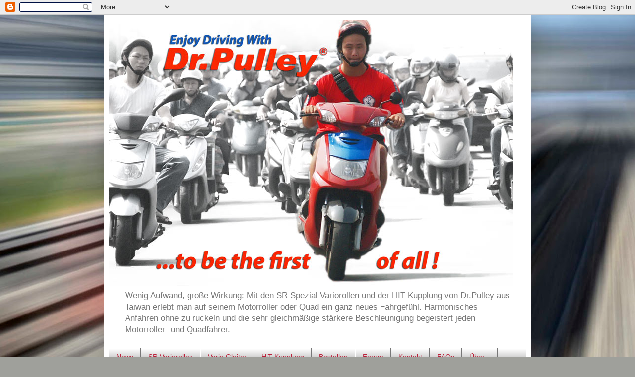

--- FILE ---
content_type: text/html; charset=UTF-8
request_url: http://www.pulley-scooter-tuning.com/2011/11/kymco-maxxer-450i-und-die-eilegende.html
body_size: 12061
content:
<!DOCTYPE html>
<html class='v2' dir='ltr' lang='de'>
<head>
<link href='https://www.blogger.com/static/v1/widgets/335934321-css_bundle_v2.css' rel='stylesheet' type='text/css'/>
<meta content='width=1100' name='viewport'/>
<meta content='text/html; charset=UTF-8' http-equiv='Content-Type'/>
<meta content='blogger' name='generator'/>
<link href='http://www.pulley-scooter-tuning.com/favicon.ico' rel='icon' type='image/x-icon'/>
<link href='http://www.pulley-scooter-tuning.com/2011/11/kymco-maxxer-450i-und-die-eilegende.html' rel='canonical'/>
<link rel="alternate" type="application/atom+xml" title="Dr.Pulley Scooter Tuning - Atom" href="http://www.pulley-scooter-tuning.com/feeds/posts/default" />
<link rel="alternate" type="application/rss+xml" title="Dr.Pulley Scooter Tuning - RSS" href="http://www.pulley-scooter-tuning.com/feeds/posts/default?alt=rss" />
<link rel="service.post" type="application/atom+xml" title="Dr.Pulley Scooter Tuning - Atom" href="https://www.blogger.com/feeds/4737588309339201365/posts/default" />

<link rel="alternate" type="application/atom+xml" title="Dr.Pulley Scooter Tuning - Atom" href="http://www.pulley-scooter-tuning.com/feeds/5435435645515538621/comments/default" />
<!--Can't find substitution for tag [blog.ieCssRetrofitLinks]-->
<link href='http://www.quadjournal.eu/wp-content/uploads/Kymco/Kymco_Maxxer_450i_460.jpg' rel='image_src'/>
<meta content='http://www.pulley-scooter-tuning.com/2011/11/kymco-maxxer-450i-und-die-eilegende.html' property='og:url'/>
<meta content='Kymco Maxxer 450i und die eilegende Wollmilchsau' property='og:title'/>
<meta content='&quot;dannyboy&quot; besitzt ein Kymco Quad Maxxer 450i. Jetzt hat er 15gr. Dr.Pulley Rollen eingebaut:   So, habe gestern Mit meiner Maxxer 450i die ...' property='og:description'/>
<meta content='https://lh3.googleusercontent.com/blogger_img_proxy/AEn0k_sBNEVShTPKIx7ySUswc8JpUzkOfYVUx7LPVmgRCLfSgTsGV1F9lysp39blPvbXDArt2Xj9lgLKEqAC6e_agGjQnBlcECsandrrgPIZlxgbjVLaMPYpGb3KOit2k1Pe1LbbotB8zPMG8AdK0e2FnVs=w1200-h630-p-k-no-nu' property='og:image'/>
<title>Dr.Pulley Scooter Tuning: Kymco Maxxer 450i und die eilegende Wollmilchsau</title>
<style id='page-skin-1' type='text/css'><!--
/*
-----------------------------------------------
Blogger Template Style
Name:     Simple
Designer: Blogger
URL:      www.blogger.com
----------------------------------------------- */
/* Content
----------------------------------------------- */
body {
font: normal normal 12px Arial, Tahoma, Helvetica, FreeSans, sans-serif;
color: #222222;
background: #9fa09b url(http://themes.googleusercontent.com/image?id=1GBeQIphohvffXIx8_Vd6YmyOklBj_nDNayud7boOKLF6xrEG1ZutiwbhIsq_4DaA3vU-) no-repeat fixed top center /* Credit: hfng (http://www.istockphoto.com/googleimages.php?id=2294764&platform=blogger) */;
padding: 0 40px 40px 40px;
}
html body .region-inner {
min-width: 0;
max-width: 100%;
width: auto;
}
h2 {
font-size: 22px;
}
a:link {
text-decoration:none;
color: #2139bb;
}
a:visited {
text-decoration:none;
color: #2139bb;
}
a:hover {
text-decoration:underline;
color: #bb001e;
}
.body-fauxcolumn-outer .fauxcolumn-inner {
background: transparent none repeat scroll top left;
_background-image: none;
}
.body-fauxcolumn-outer .cap-top {
position: absolute;
z-index: 1;
height: 400px;
width: 100%;
}
.body-fauxcolumn-outer .cap-top .cap-left {
width: 100%;
background: transparent none repeat-x scroll top left;
_background-image: none;
}
.content-outer {
-moz-box-shadow: 0 0 40px rgba(0, 0, 0, .15);
-webkit-box-shadow: 0 0 5px rgba(0, 0, 0, .15);
-goog-ms-box-shadow: 0 0 10px #333333;
box-shadow: 0 0 40px rgba(0, 0, 0, .15);
margin-bottom: 1px;
}
.content-inner {
padding: 10px 10px;
}
.content-inner {
background-color: #ffffff;
}
/* Header
----------------------------------------------- */
.header-outer {
background: transparent none repeat-x scroll 0 -400px;
_background-image: none;
}
.Header h1 {
font: italic normal 60px Arial, Tahoma, Helvetica, FreeSans, sans-serif;;
color: #bb3254;
text-shadow: -1px -1px 1px rgba(0, 0, 0, .2);
}
.Header h1 a {
color: #bb3254;
}
.Header .description {
font-size: 140%;
color: #777777;
}
.header-inner .Header .titlewrapper {
padding: 22px 30px;
}
.header-inner .Header .descriptionwrapper {
padding: 0 30px;
}
/* Tabs
----------------------------------------------- */
.tabs-inner .section:first-child {
border-top: 1px solid #777777;
}
.tabs-inner .section:first-child ul {
margin-top: -1px;
border-top: 1px solid #777777;
border-left: 0 solid #777777;
border-right: 0 solid #777777;
}
.tabs-inner .widget ul {
background: #999999 url(https://resources.blogblog.com/blogblog/data/1kt/simple/gradients_light.png) repeat-x scroll 0 -800px;
_background-image: none;
border-bottom: 1px solid #777777;
margin-top: 0;
margin-left: -30px;
margin-right: -30px;
}
.tabs-inner .widget li a {
display: inline-block;
padding: .6em 1em;
font: normal normal 14px Arial, Tahoma, Helvetica, FreeSans, sans-serif;
color: #bb213a;
border-left: 1px solid #ffffff;
border-right: 1px solid #777777;
}
.tabs-inner .widget li:first-child a {
border-left: none;
}
.tabs-inner .widget li.selected a, .tabs-inner .widget li a:hover {
color: #000000;
background-color: #999999;
text-decoration: none;
}
/* Columns
----------------------------------------------- */
.main-outer {
border-top: 0 solid #999999;
}
.fauxcolumn-left-outer .fauxcolumn-inner {
border-right: 1px solid #999999;
}
.fauxcolumn-right-outer .fauxcolumn-inner {
border-left: 1px solid #999999;
}
/* Headings
----------------------------------------------- */
div.widget > h2,
div.widget h2.title {
margin: 0 0 1em 0;
font: italic bold 14px Arial, Tahoma, Helvetica, FreeSans, sans-serif;;
color: #cc0000;
}
/* Widgets
----------------------------------------------- */
.widget .zippy {
color: #999999;
text-shadow: 2px 2px 1px rgba(0, 0, 0, .1);
}
.widget .popular-posts ul {
list-style: none;
}
/* Posts
----------------------------------------------- */
h2.date-header {
font: normal bold 11px Arial, Tahoma, Helvetica, FreeSans, sans-serif;
}
.date-header span {
background-color: transparent;
color: #999999;
padding: inherit;
letter-spacing: inherit;
margin: inherit;
}
.main-inner {
padding-top: 30px;
padding-bottom: 30px;
}
.main-inner .column-center-inner {
padding: 0 15px;
}
.main-inner .column-center-inner .section {
margin: 0 15px;
}
.post {
margin: 0 0 25px 0;
}
h3.post-title, .comments h4 {
font: normal bold 16px Arial, Tahoma, Helvetica, FreeSans, sans-serif;;
margin: .75em 0 0;
}
.post-body {
font-size: 110%;
line-height: 1.4;
position: relative;
}
.post-body img, .post-body .tr-caption-container, .Profile img, .Image img,
.BlogList .item-thumbnail img {
padding: 2px;
background: #ffffff;
border: 1px solid #777777;
-moz-box-shadow: 1px 1px 5px rgba(0, 0, 0, .1);
-webkit-box-shadow: 1px 1px 5px rgba(0, 0, 0, .1);
box-shadow: 1px 1px 5px rgba(0, 0, 0, .1);
}
.post-body img, .post-body .tr-caption-container {
padding: 5px;
}
.post-body .tr-caption-container {
color: #777777;
}
.post-body .tr-caption-container img {
padding: 0;
background: transparent;
border: none;
-moz-box-shadow: 0 0 0 rgba(0, 0, 0, .1);
-webkit-box-shadow: 0 0 0 rgba(0, 0, 0, .1);
box-shadow: 0 0 0 rgba(0, 0, 0, .1);
}
.post-header {
margin: 0 0 1.5em;
line-height: 1.6;
font-size: 90%;
}
.post-footer {
margin: 20px -2px 0;
padding: 5px 10px;
color: #999999;
background-color: #f9f9f9;
border-bottom: 1px solid #eeeeee;
line-height: 1.6;
font-size: 90%;
}
#comments .comment-author {
padding-top: 1.5em;
border-top: 1px solid #999999;
background-position: 0 1.5em;
}
#comments .comment-author:first-child {
padding-top: 0;
border-top: none;
}
.avatar-image-container {
margin: .2em 0 0;
}
#comments .avatar-image-container img {
border: 1px solid #777777;
}
/* Comments
----------------------------------------------- */
.comments .comments-content .icon.blog-author {
background-repeat: no-repeat;
background-image: url([data-uri]);
}
.comments .comments-content .loadmore a {
border-top: 1px solid #999999;
border-bottom: 1px solid #999999;
}
.comments .comment-thread.inline-thread {
background-color: #f9f9f9;
}
.comments .continue {
border-top: 2px solid #999999;
}
/* Accents
---------------------------------------------- */
.section-columns td.columns-cell {
border-left: 1px solid #999999;
}
.blog-pager {
background: transparent none no-repeat scroll top center;
}
.blog-pager-older-link, .home-link,
.blog-pager-newer-link {
background-color: #ffffff;
padding: 5px;
}
.footer-outer {
border-top: 0 dashed #bbbbbb;
}
/* Mobile
----------------------------------------------- */
body.mobile  {
background-size: auto;
}
.mobile .body-fauxcolumn-outer {
background: transparent none repeat scroll top left;
}
.mobile .body-fauxcolumn-outer .cap-top {
background-size: 100% auto;
}
.mobile .content-outer {
-webkit-box-shadow: 0 0 3px rgba(0, 0, 0, .15);
box-shadow: 0 0 3px rgba(0, 0, 0, .15);
}
.mobile .tabs-inner .widget ul {
margin-left: 0;
margin-right: 0;
}
.mobile .post {
margin: 0;
}
.mobile .main-inner .column-center-inner .section {
margin: 0;
}
.mobile .date-header span {
padding: 0.1em 10px;
margin: 0 -10px;
}
.mobile h3.post-title {
margin: 0;
}
.mobile .blog-pager {
background: transparent none no-repeat scroll top center;
}
.mobile .footer-outer {
border-top: none;
}
.mobile .main-inner, .mobile .footer-inner {
background-color: #ffffff;
}
.mobile-index-contents {
color: #222222;
}
.mobile-link-button {
background-color: #2139bb;
}
.mobile-link-button a:link, .mobile-link-button a:visited {
color: #ffffff;
}
.mobile .tabs-inner .section:first-child {
border-top: none;
}
.mobile .tabs-inner .PageList .widget-content {
background-color: #999999;
color: #000000;
border-top: 1px solid #777777;
border-bottom: 1px solid #777777;
}
.mobile .tabs-inner .PageList .widget-content .pagelist-arrow {
border-left: 1px solid #777777;
}

--></style>
<style id='template-skin-1' type='text/css'><!--
body {
min-width: 860px;
}
.content-outer, .content-fauxcolumn-outer, .region-inner {
min-width: 860px;
max-width: 860px;
_width: 860px;
}
.main-inner .columns {
padding-left: 0px;
padding-right: 260px;
}
.main-inner .fauxcolumn-center-outer {
left: 0px;
right: 260px;
/* IE6 does not respect left and right together */
_width: expression(this.parentNode.offsetWidth -
parseInt("0px") -
parseInt("260px") + 'px');
}
.main-inner .fauxcolumn-left-outer {
width: 0px;
}
.main-inner .fauxcolumn-right-outer {
width: 260px;
}
.main-inner .column-left-outer {
width: 0px;
right: 100%;
margin-left: -0px;
}
.main-inner .column-right-outer {
width: 260px;
margin-right: -260px;
}
#layout {
min-width: 0;
}
#layout .content-outer {
min-width: 0;
width: 800px;
}
#layout .region-inner {
min-width: 0;
width: auto;
}
body#layout div.add_widget {
padding: 8px;
}
body#layout div.add_widget a {
margin-left: 32px;
}
--></style>
<style>
    body {background-image:url(http\:\/\/themes.googleusercontent.com\/image?id=1GBeQIphohvffXIx8_Vd6YmyOklBj_nDNayud7boOKLF6xrEG1ZutiwbhIsq_4DaA3vU-);}
    
@media (max-width: 200px) { body {background-image:url(http\:\/\/themes.googleusercontent.com\/image?id=1GBeQIphohvffXIx8_Vd6YmyOklBj_nDNayud7boOKLF6xrEG1ZutiwbhIsq_4DaA3vU-&options=w200);}}
@media (max-width: 400px) and (min-width: 201px) { body {background-image:url(http\:\/\/themes.googleusercontent.com\/image?id=1GBeQIphohvffXIx8_Vd6YmyOklBj_nDNayud7boOKLF6xrEG1ZutiwbhIsq_4DaA3vU-&options=w400);}}
@media (max-width: 800px) and (min-width: 401px) { body {background-image:url(http\:\/\/themes.googleusercontent.com\/image?id=1GBeQIphohvffXIx8_Vd6YmyOklBj_nDNayud7boOKLF6xrEG1ZutiwbhIsq_4DaA3vU-&options=w800);}}
@media (max-width: 1200px) and (min-width: 801px) { body {background-image:url(http\:\/\/themes.googleusercontent.com\/image?id=1GBeQIphohvffXIx8_Vd6YmyOklBj_nDNayud7boOKLF6xrEG1ZutiwbhIsq_4DaA3vU-&options=w1200);}}
/* Last tag covers anything over one higher than the previous max-size cap. */
@media (min-width: 1201px) { body {background-image:url(http\:\/\/themes.googleusercontent.com\/image?id=1GBeQIphohvffXIx8_Vd6YmyOklBj_nDNayud7boOKLF6xrEG1ZutiwbhIsq_4DaA3vU-&options=w1600);}}
  </style>
<link href='https://www.blogger.com/dyn-css/authorization.css?targetBlogID=4737588309339201365&amp;zx=a3898ead-698c-4c3c-ab8a-fcb45d6e6aa6' media='none' onload='if(media!=&#39;all&#39;)media=&#39;all&#39;' rel='stylesheet'/><noscript><link href='https://www.blogger.com/dyn-css/authorization.css?targetBlogID=4737588309339201365&amp;zx=a3898ead-698c-4c3c-ab8a-fcb45d6e6aa6' rel='stylesheet'/></noscript>
<meta name='google-adsense-platform-account' content='ca-host-pub-1556223355139109'/>
<meta name='google-adsense-platform-domain' content='blogspot.com'/>

</head>
<body class='loading variant-pale'>
<div class='navbar section' id='navbar' name='Navbar'><div class='widget Navbar' data-version='1' id='Navbar1'><script type="text/javascript">
    function setAttributeOnload(object, attribute, val) {
      if(window.addEventListener) {
        window.addEventListener('load',
          function(){ object[attribute] = val; }, false);
      } else {
        window.attachEvent('onload', function(){ object[attribute] = val; });
      }
    }
  </script>
<div id="navbar-iframe-container"></div>
<script type="text/javascript" src="https://apis.google.com/js/platform.js"></script>
<script type="text/javascript">
      gapi.load("gapi.iframes:gapi.iframes.style.bubble", function() {
        if (gapi.iframes && gapi.iframes.getContext) {
          gapi.iframes.getContext().openChild({
              url: 'https://www.blogger.com/navbar/4737588309339201365?po\x3d5435435645515538621\x26origin\x3dhttp://www.pulley-scooter-tuning.com',
              where: document.getElementById("navbar-iframe-container"),
              id: "navbar-iframe"
          });
        }
      });
    </script><script type="text/javascript">
(function() {
var script = document.createElement('script');
script.type = 'text/javascript';
script.src = '//pagead2.googlesyndication.com/pagead/js/google_top_exp.js';
var head = document.getElementsByTagName('head')[0];
if (head) {
head.appendChild(script);
}})();
</script>
</div></div>
<div class='body-fauxcolumns'>
<div class='fauxcolumn-outer body-fauxcolumn-outer'>
<div class='cap-top'>
<div class='cap-left'></div>
<div class='cap-right'></div>
</div>
<div class='fauxborder-left'>
<div class='fauxborder-right'></div>
<div class='fauxcolumn-inner'>
</div>
</div>
<div class='cap-bottom'>
<div class='cap-left'></div>
<div class='cap-right'></div>
</div>
</div>
</div>
<div class='content'>
<div class='content-fauxcolumns'>
<div class='fauxcolumn-outer content-fauxcolumn-outer'>
<div class='cap-top'>
<div class='cap-left'></div>
<div class='cap-right'></div>
</div>
<div class='fauxborder-left'>
<div class='fauxborder-right'></div>
<div class='fauxcolumn-inner'>
</div>
</div>
<div class='cap-bottom'>
<div class='cap-left'></div>
<div class='cap-right'></div>
</div>
</div>
</div>
<div class='content-outer'>
<div class='content-cap-top cap-top'>
<div class='cap-left'></div>
<div class='cap-right'></div>
</div>
<div class='fauxborder-left content-fauxborder-left'>
<div class='fauxborder-right content-fauxborder-right'></div>
<div class='content-inner'>
<header>
<div class='header-outer'>
<div class='header-cap-top cap-top'>
<div class='cap-left'></div>
<div class='cap-right'></div>
</div>
<div class='fauxborder-left header-fauxborder-left'>
<div class='fauxborder-right header-fauxborder-right'></div>
<div class='region-inner header-inner'>
<div class='header section' id='header' name='Header'><div class='widget Header' data-version='1' id='Header1'>
<div id='header-inner'>
<a href='http://www.pulley-scooter-tuning.com/' style='display: block'>
<img alt='Dr.Pulley Scooter Tuning' height='536px; ' id='Header1_headerimg' src='https://blogger.googleusercontent.com/img/b/R29vZ2xl/AVvXsEhhuCehrwU1H_i6H9eqvClVV96bq0eO-NKPFet6El6vNMxAbKqOep-reV7WBhaNMFJawFPCRM4ONggpX7vw-lu8kx3Shzq3W5dORGj-wtGOpQsAh657TuVRQmiXvtsDB6v2y5Ah-Ob0ES_P/s1600-r/Pulley_Scooter815.jpg' style='display: block' width='815px; '/>
</a>
<div class='descriptionwrapper'>
<p class='description'><span>Wenig Aufwand, große Wirkung: Mit den SR Spezial Variorollen und der HIT Kupplung von Dr.Pulley aus Taiwan erlebt man auf seinem Motorroller oder Quad ein ganz neues Fahrgefühl. Harmonisches Anfahren ohne zu ruckeln und die sehr gleichmäßige stärkere Beschleunigung begeistert jeden Motorroller- und Quadfahrer.</span></p>
</div>
</div>
</div></div>
</div>
</div>
<div class='header-cap-bottom cap-bottom'>
<div class='cap-left'></div>
<div class='cap-right'></div>
</div>
</div>
</header>
<div class='tabs-outer'>
<div class='tabs-cap-top cap-top'>
<div class='cap-left'></div>
<div class='cap-right'></div>
</div>
<div class='fauxborder-left tabs-fauxborder-left'>
<div class='fauxborder-right tabs-fauxborder-right'></div>
<div class='region-inner tabs-inner'>
<div class='tabs section' id='crosscol' name='Spaltenübergreifend'><div class='widget PageList' data-version='1' id='PageList1'>
<h2>Seiten</h2>
<div class='widget-content'>
<ul>
<li>
<a href='http://www.pulley-scooter-tuning.com/'>News</a>
</li>
<li>
<a href='http://www.pulley-scooter-tuning.com/p/sr-variorollen.html'>SR Variorollen</a>
</li>
<li>
<a href='http://www.pulley-scooter-tuning.com/p/vario-gleiter.html'>Vario Gleiter</a>
</li>
<li>
<a href='http://www.pulley-scooter-tuning.com/p/hit-kupplung.html'>HiT Kupplung</a>
</li>
<li>
<a href='http://www.pulley-scooter-tuning.com/p/shop.html'>Bestellen</a>
</li>
<li>
<a href='http://www.pulley-scooter-tuning.com/p/forum.html'>Forum</a>
</li>
<li>
<a href='http://www.pulley-scooter-tuning.com/p/kontakt.html'>Kontakt</a>
</li>
<li>
<a href='http://www.pulley-scooter-tuning.com/p/faqs.html'>FAQs</a>
</li>
<li>
<a href='http://www.pulley-scooter-tuning.com/p/mehr-uber-mich.html'>Über...</a>
</li>
<li>
<a href='http://www.pulley-scooter-tuning.com/p/links.html'>Links</a>
</li>
</ul>
<div class='clear'></div>
</div>
</div></div>
<div class='tabs no-items section' id='crosscol-overflow' name='Cross-Column 2'></div>
</div>
</div>
<div class='tabs-cap-bottom cap-bottom'>
<div class='cap-left'></div>
<div class='cap-right'></div>
</div>
</div>
<div class='main-outer'>
<div class='main-cap-top cap-top'>
<div class='cap-left'></div>
<div class='cap-right'></div>
</div>
<div class='fauxborder-left main-fauxborder-left'>
<div class='fauxborder-right main-fauxborder-right'></div>
<div class='region-inner main-inner'>
<div class='columns fauxcolumns'>
<div class='fauxcolumn-outer fauxcolumn-center-outer'>
<div class='cap-top'>
<div class='cap-left'></div>
<div class='cap-right'></div>
</div>
<div class='fauxborder-left'>
<div class='fauxborder-right'></div>
<div class='fauxcolumn-inner'>
</div>
</div>
<div class='cap-bottom'>
<div class='cap-left'></div>
<div class='cap-right'></div>
</div>
</div>
<div class='fauxcolumn-outer fauxcolumn-left-outer'>
<div class='cap-top'>
<div class='cap-left'></div>
<div class='cap-right'></div>
</div>
<div class='fauxborder-left'>
<div class='fauxborder-right'></div>
<div class='fauxcolumn-inner'>
</div>
</div>
<div class='cap-bottom'>
<div class='cap-left'></div>
<div class='cap-right'></div>
</div>
</div>
<div class='fauxcolumn-outer fauxcolumn-right-outer'>
<div class='cap-top'>
<div class='cap-left'></div>
<div class='cap-right'></div>
</div>
<div class='fauxborder-left'>
<div class='fauxborder-right'></div>
<div class='fauxcolumn-inner'>
</div>
</div>
<div class='cap-bottom'>
<div class='cap-left'></div>
<div class='cap-right'></div>
</div>
</div>
<!-- corrects IE6 width calculation -->
<div class='columns-inner'>
<div class='column-center-outer'>
<div class='column-center-inner'>
<div class='main section' id='main' name='Hauptbereich'><div class='widget Blog' data-version='1' id='Blog1'>
<div class='blog-posts hfeed'>

          <div class="date-outer">
        
<h2 class='date-header'><span>28. November 2011</span></h2>

          <div class="date-posts">
        
<div class='post-outer'>
<div class='post hentry uncustomized-post-template' itemprop='blogPost' itemscope='itemscope' itemtype='http://schema.org/BlogPosting'>
<meta content='http://www.quadjournal.eu/wp-content/uploads/Kymco/Kymco_Maxxer_450i_460.jpg' itemprop='image_url'/>
<meta content='4737588309339201365' itemprop='blogId'/>
<meta content='5435435645515538621' itemprop='postId'/>
<a name='5435435645515538621'></a>
<h3 class='post-title entry-title' itemprop='name'>
Kymco Maxxer 450i und die eilegende Wollmilchsau
</h3>
<div class='post-header'>
<div class='post-header-line-1'></div>
</div>
<div class='post-body entry-content' id='post-body-5435435645515538621' itemprop='description articleBody'>
"dannyboy" besitzt ein Kymco Quad Maxxer 450i. Jetzt hat er 15gr. Dr.Pulley Rollen eingebaut:<br />
<br />
<i>So, habe gestern Mit meiner Maxxer 450i die ersten ca. 70 km mit den 
neuen Pulleys (15 Gramm) abgespult. Und was soll ich sagen? Das ist ja 
fast schon sowas wie die eierlegende Wollmilchsau. Alle 
Fahreigenschaften haben sich deutlich verbessert!!! Ich habe beim 
losfahren direkt gemerkt, dass der Anzug
 spürbar besser geworden ist. Meine "Dicke" beschleunigt in allen Lagen 
einfach wesentlich kräftiger. Die Endgeschwindigkeit ist einiges höher. 
Von vorher Tacho 90-91km/h auf nun 100km/h.</i><br />
<a href="http://www.blogger.com/goog_69139822">(Der ganze Bericht)</a><br />
&nbsp;<i><a href="http://www.dasquadforum.de/1/hersteller-foren/9/kymco/motor-antrieb-abgasanlage/19041-dr-pulley-variogewichte-maxxer450i/index2.html" target="_blank"> </a></i><br />
<table align="center" cellpadding="0" cellspacing="0" class="tr-caption-container" style="margin-left: auto; margin-right: auto; text-align: center;"><tbody>
<tr><td style="text-align: center;"><a href="http://www.quadjournal.eu/wp-content/uploads/Kymco/Kymco_Maxxer_450i_460.jpg" imageanchor="1" style="margin-left: auto; margin-right: auto;"><img border="0" height="318" src="http://www.quadjournal.eu/wp-content/uploads/Kymco/Kymco_Maxxer_450i_460.jpg" width="400" /></a></td></tr>
<tr><td class="tr-caption" style="text-align: center;">Kymco Maxxer 450i im offroad Einsatz</td></tr>
</tbody></table>
<i><br /></i>
<div style='clear: both;'></div>
</div>
<div class='post-footer'>
<div class='post-footer-line post-footer-line-1'>
<span class='post-author vcard'>
Eingestellt von
<span class='fn' itemprop='author' itemscope='itemscope' itemtype='http://schema.org/Person'>
<span itemprop='name'>DirkD</span>
</span>
</span>
<span class='post-timestamp'>
um
<meta content='http://www.pulley-scooter-tuning.com/2011/11/kymco-maxxer-450i-und-die-eilegende.html' itemprop='url'/>
<a class='timestamp-link' href='http://www.pulley-scooter-tuning.com/2011/11/kymco-maxxer-450i-und-die-eilegende.html' rel='bookmark' title='permanent link'><abbr class='published' itemprop='datePublished' title='2011-11-28T11:40:00+01:00'>11:40</abbr></a>
</span>
<span class='post-comment-link'>
</span>
<span class='post-icons'>
<span class='item-action'>
<a href='https://www.blogger.com/email-post/4737588309339201365/5435435645515538621' title='Post per E-Mail senden'>
<img alt='' class='icon-action' height='13' src='https://resources.blogblog.com/img/icon18_email.gif' width='18'/>
</a>
</span>
<span class='item-control blog-admin pid-375743205'>
<a href='https://www.blogger.com/post-edit.g?blogID=4737588309339201365&postID=5435435645515538621&from=pencil' title='Post bearbeiten'>
<img alt='' class='icon-action' height='18' src='https://resources.blogblog.com/img/icon18_edit_allbkg.gif' width='18'/>
</a>
</span>
</span>
<div class='post-share-buttons goog-inline-block'>
<a class='goog-inline-block share-button sb-email' href='https://www.blogger.com/share-post.g?blogID=4737588309339201365&postID=5435435645515538621&target=email' target='_blank' title='Diesen Post per E-Mail versenden'><span class='share-button-link-text'>Diesen Post per E-Mail versenden</span></a><a class='goog-inline-block share-button sb-blog' href='https://www.blogger.com/share-post.g?blogID=4737588309339201365&postID=5435435645515538621&target=blog' onclick='window.open(this.href, "_blank", "height=270,width=475"); return false;' target='_blank' title='BlogThis!'><span class='share-button-link-text'>BlogThis!</span></a><a class='goog-inline-block share-button sb-twitter' href='https://www.blogger.com/share-post.g?blogID=4737588309339201365&postID=5435435645515538621&target=twitter' target='_blank' title='Auf X teilen'><span class='share-button-link-text'>Auf X teilen</span></a><a class='goog-inline-block share-button sb-facebook' href='https://www.blogger.com/share-post.g?blogID=4737588309339201365&postID=5435435645515538621&target=facebook' onclick='window.open(this.href, "_blank", "height=430,width=640"); return false;' target='_blank' title='In Facebook freigeben'><span class='share-button-link-text'>In Facebook freigeben</span></a><a class='goog-inline-block share-button sb-pinterest' href='https://www.blogger.com/share-post.g?blogID=4737588309339201365&postID=5435435645515538621&target=pinterest' target='_blank' title='Auf Pinterest teilen'><span class='share-button-link-text'>Auf Pinterest teilen</span></a>
</div>
</div>
<div class='post-footer-line post-footer-line-2'>
<span class='post-labels'>
</span>
</div>
<div class='post-footer-line post-footer-line-3'>
<span class='post-location'>
</span>
</div>
</div>
</div>
<div class='comments' id='comments'>
<a name='comments'></a>
</div>
</div>

        </div></div>
      
</div>
<div class='blog-pager' id='blog-pager'>
<span id='blog-pager-newer-link'>
<a class='blog-pager-newer-link' href='http://www.pulley-scooter-tuning.com/2011/11/katze-auf-hammerfahrt.html' id='Blog1_blog-pager-newer-link' title='Neuerer Post'>Neuerer Post</a>
</span>
<span id='blog-pager-older-link'>
<a class='blog-pager-older-link' href='http://www.pulley-scooter-tuning.com/2011/11/drpulley-gleitrollen-im-kymco-mxu-500.html' id='Blog1_blog-pager-older-link' title='Älterer Post'>Älterer Post</a>
</span>
<a class='home-link' href='http://www.pulley-scooter-tuning.com/'>Startseite</a>
</div>
<div class='clear'></div>
<div class='post-feeds'>
</div>
</div></div>
</div>
</div>
<div class='column-left-outer'>
<div class='column-left-inner'>
<aside>
</aside>
</div>
</div>
<div class='column-right-outer'>
<div class='column-right-inner'>
<aside>
<div class='sidebar section' id='sidebar-right-1'><div class='widget Image' data-version='1' id='Image2'>
<div class='widget-content'>
<a href='http://www.drpulley.info/forum'>
<img alt='' height='85' id='Image2_img' src='https://blogger.googleusercontent.com/img/b/R29vZ2xl/AVvXsEjd_56D_YQlegonEMKVMigp8nurRM9uXidUlacat3kASy8lHl4PMwr8HgnSt-Ds_HiQy1MTjaMs6EY_Nmnltc3wm6XpHJfDi3XM6JsN8xvJY-ZunuBV4VPOrFC6YV37XqNlgL7xArhFoz4X/s250/Logo_forum_200.gif' width='200'/>
</a>
<br/>
</div>
<div class='clear'></div>
</div><div class='widget Image' data-version='1' id='Image1'>
<div class='widget-content'>
<a href='http://www.drpulley.info/shop'>
<img alt='' height='85' id='Image1_img' src='https://blogger.googleusercontent.com/img/b/R29vZ2xl/AVvXsEjsqwxX_9wSSZ6KP_7lHkp8ooQ3MNM5forqh9WvHC9RU8f_5oLvzNDsjP2gLib3Zh46fGDiuJSIj-rHRu3J7_w7iArYSuOOTjXWP-agnYvkaBLb62VCMBGN4WXhOcrx0q66gWi8VeM5PFdk/s250/Logo_shop_200.gif' width='200'/>
</a>
<br/>
</div>
<div class='clear'></div>
</div><div class='widget HTML' data-version='1' id='HTML1'>
<h2 class='title'>Translate to</h2>
<div class='widget-content'>
<div id="google_translate_element"></div><script>
function googleTranslateElementInit() {
  new google.translate.TranslateElement({
    pageLanguage: 'de'
  }, 'google_translate_element');
}
</script><script src="http://translate.google.com/translate_a/element.js?cb=googleTranslateElementInit"></script>
</div>
<div class='clear'></div>
</div><div class='widget HTML' data-version='1' id='HTML6'>
<div class='widget-content'>
<hr color="darkgrey" width="200px" size="x" align="left|center|right" />
</div>
<div class='clear'></div>
</div><div class='widget Text' data-version='1' id='Text1'>
<h2 class='title'>Dr.Pulley Shop auf Messen</h2>
<div class='widget-content'>
<a href="http://www.pulley-scooter-tuning.com/2012/10/drpulley-shopauf-der-intermot-koln.html">Video vom Dr.Pulley Shop auf der INTERMOT</a>  in Köln<br /><br /><br /><br /><br /><br />
</div>
<div class='clear'></div>
</div><div class='widget HTML' data-version='1' id='HTML5'>
<div class='widget-content'>
<hr color="darkgrey" width="200px" size="x" align="left|center|right" />
</div>
<div class='clear'></div>
</div><div class='widget LinkList' data-version='1' id='LinkList1'>
<h2>Typen- und Preislisten</h2>
<div class='widget-content'>
<ul>
<li><a href='http://foto-diestel.de/Pulley_docs/HIT_manual.pdf'>Handbuch für HiT Kupplung</a></li>
<li><a href='http://www.drpulley.info/drpulley_docs/Typenliste.htm'>HiT Kupplung, Scooterliste</a></li>
<li><a href='http://www.drpulley.info/drpulley_docs/Typenliste.htm'>Variorollen, Gleiter, Hit Kupplung: Typenliste</a></li>
</ul>
<div class='clear'></div>
</div>
</div><div class='widget HTML' data-version='1' id='HTML7'>
<div class='widget-content'>
<hr color="darkgrey" width="200px" size="x" align="left|center|right" />
</div>
<div class='clear'></div>
</div><div class='widget HTML' data-version='1' id='HTML8'>
<div class='widget-content'>
<hr color="darkgrey" width="200px" size="x" align="left|center|right" />
</div>
<div class='clear'></div>
</div><div class='widget PopularPosts' data-version='1' id='PopularPosts1'>
<h2>Beliebte Posts</h2>
<div class='widget-content popular-posts'>
<ul>
<li>
<a href='http://www.pulley-scooter-tuning.com/2012/03/der-eddingstift-test.html'>Der Eddingstift Test</a>
</li>
<li>
<a href='http://www.pulley-scooter-tuning.com/2013/04/bmw-c600-sport-und-c650gt-225kmh.html'>BMW C600 Sport und C650GT 225km/h ??</a>
</li>
<li>
<a href='http://www.pulley-scooter-tuning.com/2011/12/verbesserte-vario-fur-kymco-downtown.html'>Verbesserte Vario für Kymco Downtown 125</a>
</li>
<li>
<a href='http://www.pulley-scooter-tuning.com/2012/03/honda-sh300i-geniestreich-mit-drpulley.html'>Honda SH300i: Geniestreich mit Dr.Pulley</a>
</li>
<li>
<a href='http://www.pulley-scooter-tuning.com/2010/10/kymco-downtown-300i-und-die-drpulley.html'>Kymco Downtown 300i und die Dr.Pulley Variorollen</a>
</li>
<li>
<a href='http://www.pulley-scooter-tuning.com/2011/02/drpulley-im-burgman-400.html'>Dr.Pulley im Burgman AN 400</a>
</li>
<li>
<a href='http://www.pulley-scooter-tuning.com/2015/06/kjell-baut-drpulley-variorollen-in.html'>Kjell baut... Dr.Pulley Variorollen in  seinen Yamaha X-max 125</a>
</li>
<li>
<a href='http://www.pulley-scooter-tuning.com/2013/09/abschabungen-gleitrollen.html'>Abschabungen an Gleitrollen ???</a>
</li>
<li>
<a href='http://www.pulley-scooter-tuning.com/2011/01/blaue-kupplungsglocke.html'>Blaue Kupplungsglocke?</a>
</li>
<li>
<a href='http://www.pulley-scooter-tuning.com/2010/09/eine-kleine-innovative-fabrik-in-taiwan.html'>Dr.Pulley Variorollen</a>
</li>
</ul>
<div class='clear'></div>
</div>
</div><div class='widget HTML' data-version='1' id='HTML9'>
<div class='widget-content'>
<hr color="darkgrey" width="200px" size="x" align="left|center|right" />
</div>
<div class='clear'></div>
</div><div class='widget LinkList' data-version='1' id='LinkList3'>
<h2>Anwender berichten in Foren</h2>
<div class='widget-content'>
<ul>
<li><a href='http://www.drpulley.info/forum'>Dr.Pulley Anwenderforum</a></li>
<li><a href='http://pulley-scooter-tuning.blogspot.com/p/links.html'>Linkliste</a></li>
</ul>
<div class='clear'></div>
</div>
</div><div class='widget HTML' data-version='1' id='HTML10'>
<div class='widget-content'>
<hr color="darkgrey" width="200px" size="x" align="left|center|right" />
</div>
<div class='clear'></div>
</div><div class='widget LinkList' data-version='1' id='LinkList2'>
<h2>Dr.Pulley auf Youtube    "drpulley"</h2>
<div class='widget-content'>
<ul>
<li><a href='http://pulley-scooter-tuning.blogspot.com/p/links.html'>Linkliste</a></li>
</ul>
<div class='clear'></div>
</div>
</div><div class='widget HTML' data-version='1' id='HTML11'>
<div class='widget-content'>
<hr color="darkgrey" width="200px" size="x" align="left|center|right" />
</div>
<div class='clear'></div>
</div><div class='widget HTML' data-version='1' id='HTML12'>
<div class='widget-content'>
<hr color="darkgrey" width="200px" size="x" align="left|center|right" />
</div>
<div class='clear'></div>
</div><div class='widget HTML' data-version='1' id='HTML13'>
<div class='widget-content'>
<hr color="darkgrey" width="200px" size="x" align="left|center|right" />
</div>
<div class='clear'></div>
</div><div class='widget Stats' data-version='1' id='Stats1'>
<h2>Seitenaufrufe seit 01/10/2010</h2>
<div class='widget-content'>
<div id='Stats1_content' style='display: none;'>
<script src='https://www.gstatic.com/charts/loader.js' type='text/javascript'></script>
<span id='Stats1_sparklinespan' style='display:inline-block; width:75px; height:30px'></span>
<span class='counter-wrapper graph-counter-wrapper' id='Stats1_totalCount'>
</span>
<div class='clear'></div>
</div>
</div>
</div><div class='widget HTML' data-version='1' id='HTML2'>
<div class='widget-content'>
<script type="text/javascript" src="http://feedjit.com/map/?bc=FFFFFF&amp;tc=999999&amp;brd1=CCCCCC&amp;lnk=999999&amp;hc=666666"></script><noscript><a href="http://feedjit.com/">Feedjit Live Blog Stats</a></noscript>
</div>
<div class='clear'></div>
</div><div class='widget HTML' data-version='1' id='HTML3'>
<div class='widget-content'>
<a href="http://s08.flagcounter.com/more/x3U"><img src="http://s08.flagcounter.com/count/x3U/bg=FFFFFF/txt=000000/border=CCCCCC/columns=3/maxflags=20/viewers=International+visitors/labels=0/pageviews=1/" alt="Free counters!" border="0" /></a>
</div>
<div class='clear'></div>
</div><div class='widget HTML' data-version='1' id='HTML4'>
<h2 class='title'>Feedjit</h2>
<div class='widget-content'>
<script type="text/javascript" src="http://feedjit.com/serve/?vv=955&amp;tft=3&amp;dd=0&amp;wid=49c994dab3b95e4f&amp;pid=0&amp;proid=0&amp;bc=F2F2F2&amp;tc=000000&amp;brd1=454545&amp;lnk=C95050&amp;hc=030303&amp;hfc=5C5A5A&amp;btn=C40821&amp;ww=200&amp;wne=10&amp;wh=Live+Traffic+Feed&amp;hl=0&amp;hlnks=0&amp;hfce=0&amp;srefs=1&amp;hbars=0"></script><noscript><a href="http://feedjit.com/">Feedjit Live Blog Stats</a></noscript>
</div>
<div class='clear'></div>
</div></div>
</aside>
</div>
</div>
</div>
<div style='clear: both'></div>
<!-- columns -->
</div>
<!-- main -->
</div>
</div>
<div class='main-cap-bottom cap-bottom'>
<div class='cap-left'></div>
<div class='cap-right'></div>
</div>
</div>
<footer>
<div class='footer-outer'>
<div class='footer-cap-top cap-top'>
<div class='cap-left'></div>
<div class='cap-right'></div>
</div>
<div class='fauxborder-left footer-fauxborder-left'>
<div class='fauxborder-right footer-fauxborder-right'></div>
<div class='region-inner footer-inner'>
<div class='foot no-items section' id='footer-1'></div>
<table border='0' cellpadding='0' cellspacing='0' class='section-columns columns-2'>
<tbody>
<tr>
<td class='first columns-cell'>
<div class='foot no-items section' id='footer-2-1'></div>
</td>
<td class='columns-cell'>
<div class='foot no-items section' id='footer-2-2'></div>
</td>
</tr>
</tbody>
</table>
<!-- outside of the include in order to lock Attribution widget -->
<div class='foot section' id='footer-3' name='Footer'><div class='widget Attribution' data-version='1' id='Attribution1'>
<div class='widget-content' style='text-align: center;'>
Alle Texte und Fotos by DirkD. Design "Einfach". Designbilder von <a href='http://www.istockphoto.com/googleimages.php?id=2294764&platform=blogger&langregion=de' target='_blank'>hfng</a>. Powered by <a href='https://www.blogger.com' target='_blank'>Blogger</a>.
</div>
<div class='clear'></div>
</div></div>
</div>
</div>
<div class='footer-cap-bottom cap-bottom'>
<div class='cap-left'></div>
<div class='cap-right'></div>
</div>
</div>
</footer>
<!-- content -->
</div>
</div>
<div class='content-cap-bottom cap-bottom'>
<div class='cap-left'></div>
<div class='cap-right'></div>
</div>
</div>
</div>
<script type='text/javascript'>
    window.setTimeout(function() {
        document.body.className = document.body.className.replace('loading', '');
      }, 10);
  </script>

<script type="text/javascript" src="https://www.blogger.com/static/v1/widgets/2028843038-widgets.js"></script>
<script type='text/javascript'>
window['__wavt'] = 'AOuZoY7uQaA4SWixwdxblaSfiJ5ixLkMMw:1768934059699';_WidgetManager._Init('//www.blogger.com/rearrange?blogID\x3d4737588309339201365','//www.pulley-scooter-tuning.com/2011/11/kymco-maxxer-450i-und-die-eilegende.html','4737588309339201365');
_WidgetManager._SetDataContext([{'name': 'blog', 'data': {'blogId': '4737588309339201365', 'title': 'Dr.Pulley Scooter Tuning', 'url': 'http://www.pulley-scooter-tuning.com/2011/11/kymco-maxxer-450i-und-die-eilegende.html', 'canonicalUrl': 'http://www.pulley-scooter-tuning.com/2011/11/kymco-maxxer-450i-und-die-eilegende.html', 'homepageUrl': 'http://www.pulley-scooter-tuning.com/', 'searchUrl': 'http://www.pulley-scooter-tuning.com/search', 'canonicalHomepageUrl': 'http://www.pulley-scooter-tuning.com/', 'blogspotFaviconUrl': 'http://www.pulley-scooter-tuning.com/favicon.ico', 'bloggerUrl': 'https://www.blogger.com', 'hasCustomDomain': true, 'httpsEnabled': false, 'enabledCommentProfileImages': true, 'gPlusViewType': 'FILTERED_POSTMOD', 'adultContent': false, 'analyticsAccountNumber': '', 'encoding': 'UTF-8', 'locale': 'de', 'localeUnderscoreDelimited': 'de', 'languageDirection': 'ltr', 'isPrivate': false, 'isMobile': false, 'isMobileRequest': false, 'mobileClass': '', 'isPrivateBlog': false, 'isDynamicViewsAvailable': true, 'feedLinks': '\x3clink rel\x3d\x22alternate\x22 type\x3d\x22application/atom+xml\x22 title\x3d\x22Dr.Pulley Scooter Tuning - Atom\x22 href\x3d\x22http://www.pulley-scooter-tuning.com/feeds/posts/default\x22 /\x3e\n\x3clink rel\x3d\x22alternate\x22 type\x3d\x22application/rss+xml\x22 title\x3d\x22Dr.Pulley Scooter Tuning - RSS\x22 href\x3d\x22http://www.pulley-scooter-tuning.com/feeds/posts/default?alt\x3drss\x22 /\x3e\n\x3clink rel\x3d\x22service.post\x22 type\x3d\x22application/atom+xml\x22 title\x3d\x22Dr.Pulley Scooter Tuning - Atom\x22 href\x3d\x22https://www.blogger.com/feeds/4737588309339201365/posts/default\x22 /\x3e\n\n\x3clink rel\x3d\x22alternate\x22 type\x3d\x22application/atom+xml\x22 title\x3d\x22Dr.Pulley Scooter Tuning - Atom\x22 href\x3d\x22http://www.pulley-scooter-tuning.com/feeds/5435435645515538621/comments/default\x22 /\x3e\n', 'meTag': '', 'adsenseHostId': 'ca-host-pub-1556223355139109', 'adsenseHasAds': false, 'adsenseAutoAds': false, 'boqCommentIframeForm': true, 'loginRedirectParam': '', 'view': '', 'dynamicViewsCommentsSrc': '//www.blogblog.com/dynamicviews/4224c15c4e7c9321/js/comments.js', 'dynamicViewsScriptSrc': '//www.blogblog.com/dynamicviews/6e0d22adcfa5abea', 'plusOneApiSrc': 'https://apis.google.com/js/platform.js', 'disableGComments': true, 'interstitialAccepted': false, 'sharing': {'platforms': [{'name': 'Link abrufen', 'key': 'link', 'shareMessage': 'Link abrufen', 'target': ''}, {'name': 'Facebook', 'key': 'facebook', 'shareMessage': '\xdcber Facebook teilen', 'target': 'facebook'}, {'name': 'BlogThis!', 'key': 'blogThis', 'shareMessage': 'BlogThis!', 'target': 'blog'}, {'name': 'X', 'key': 'twitter', 'shareMessage': '\xdcber X teilen', 'target': 'twitter'}, {'name': 'Pinterest', 'key': 'pinterest', 'shareMessage': '\xdcber Pinterest teilen', 'target': 'pinterest'}, {'name': 'E-Mail', 'key': 'email', 'shareMessage': 'E-Mail', 'target': 'email'}], 'disableGooglePlus': true, 'googlePlusShareButtonWidth': 0, 'googlePlusBootstrap': '\x3cscript type\x3d\x22text/javascript\x22\x3ewindow.___gcfg \x3d {\x27lang\x27: \x27de\x27};\x3c/script\x3e'}, 'hasCustomJumpLinkMessage': false, 'jumpLinkMessage': 'Mehr anzeigen', 'pageType': 'item', 'postId': '5435435645515538621', 'postImageUrl': 'http://www.quadjournal.eu/wp-content/uploads/Kymco/Kymco_Maxxer_450i_460.jpg', 'pageName': 'Kymco Maxxer 450i und die eilegende Wollmilchsau', 'pageTitle': 'Dr.Pulley Scooter Tuning: Kymco Maxxer 450i und die eilegende Wollmilchsau'}}, {'name': 'features', 'data': {}}, {'name': 'messages', 'data': {'edit': 'Bearbeiten', 'linkCopiedToClipboard': 'Link in Zwischenablage kopiert.', 'ok': 'Ok', 'postLink': 'Link zum Post'}}, {'name': 'template', 'data': {'name': 'Simple', 'localizedName': 'Einfach', 'isResponsive': false, 'isAlternateRendering': false, 'isCustom': false, 'variant': 'pale', 'variantId': 'pale'}}, {'name': 'view', 'data': {'classic': {'name': 'classic', 'url': '?view\x3dclassic'}, 'flipcard': {'name': 'flipcard', 'url': '?view\x3dflipcard'}, 'magazine': {'name': 'magazine', 'url': '?view\x3dmagazine'}, 'mosaic': {'name': 'mosaic', 'url': '?view\x3dmosaic'}, 'sidebar': {'name': 'sidebar', 'url': '?view\x3dsidebar'}, 'snapshot': {'name': 'snapshot', 'url': '?view\x3dsnapshot'}, 'timeslide': {'name': 'timeslide', 'url': '?view\x3dtimeslide'}, 'isMobile': false, 'title': 'Kymco Maxxer 450i und die eilegende Wollmilchsau', 'description': '\x22dannyboy\x22 besitzt ein Kymco Quad Maxxer 450i. Jetzt hat er 15gr. Dr.Pulley Rollen eingebaut:   So, habe gestern Mit meiner Maxxer 450i die ...', 'featuredImage': 'https://lh3.googleusercontent.com/blogger_img_proxy/AEn0k_sBNEVShTPKIx7ySUswc8JpUzkOfYVUx7LPVmgRCLfSgTsGV1F9lysp39blPvbXDArt2Xj9lgLKEqAC6e_agGjQnBlcECsandrrgPIZlxgbjVLaMPYpGb3KOit2k1Pe1LbbotB8zPMG8AdK0e2FnVs', 'url': 'http://www.pulley-scooter-tuning.com/2011/11/kymco-maxxer-450i-und-die-eilegende.html', 'type': 'item', 'isSingleItem': true, 'isMultipleItems': false, 'isError': false, 'isPage': false, 'isPost': true, 'isHomepage': false, 'isArchive': false, 'isLabelSearch': false, 'postId': 5435435645515538621}}]);
_WidgetManager._RegisterWidget('_NavbarView', new _WidgetInfo('Navbar1', 'navbar', document.getElementById('Navbar1'), {}, 'displayModeFull'));
_WidgetManager._RegisterWidget('_HeaderView', new _WidgetInfo('Header1', 'header', document.getElementById('Header1'), {}, 'displayModeFull'));
_WidgetManager._RegisterWidget('_PageListView', new _WidgetInfo('PageList1', 'crosscol', document.getElementById('PageList1'), {'title': 'Seiten', 'links': [{'isCurrentPage': false, 'href': 'http://www.pulley-scooter-tuning.com/', 'title': 'News'}, {'isCurrentPage': false, 'href': 'http://www.pulley-scooter-tuning.com/p/sr-variorollen.html', 'id': '3132148847425543883', 'title': 'SR Variorollen'}, {'isCurrentPage': false, 'href': 'http://www.pulley-scooter-tuning.com/p/vario-gleiter.html', 'id': '1878573567457839847', 'title': 'Vario Gleiter'}, {'isCurrentPage': false, 'href': 'http://www.pulley-scooter-tuning.com/p/hit-kupplung.html', 'id': '7616478458741617289', 'title': 'HiT Kupplung'}, {'isCurrentPage': false, 'href': 'http://www.pulley-scooter-tuning.com/p/shop.html', 'id': '4161685084744559031', 'title': 'Bestellen'}, {'isCurrentPage': false, 'href': 'http://www.pulley-scooter-tuning.com/p/forum.html', 'id': '370623049639595862', 'title': 'Forum'}, {'isCurrentPage': false, 'href': 'http://www.pulley-scooter-tuning.com/p/kontakt.html', 'id': '5973385246964046724', 'title': 'Kontakt'}, {'isCurrentPage': false, 'href': 'http://www.pulley-scooter-tuning.com/p/faqs.html', 'id': '7653106179374699222', 'title': 'FAQs'}, {'isCurrentPage': false, 'href': 'http://www.pulley-scooter-tuning.com/p/mehr-uber-mich.html', 'id': '4857035180445568767', 'title': '\xdcber...'}, {'isCurrentPage': false, 'href': 'http://www.pulley-scooter-tuning.com/p/links.html', 'id': '2235901342782730703', 'title': 'Links'}], 'mobile': false, 'showPlaceholder': true, 'hasCurrentPage': false}, 'displayModeFull'));
_WidgetManager._RegisterWidget('_BlogView', new _WidgetInfo('Blog1', 'main', document.getElementById('Blog1'), {'cmtInteractionsEnabled': false, 'lightboxEnabled': true, 'lightboxModuleUrl': 'https://www.blogger.com/static/v1/jsbin/1249155727-lbx__de.js', 'lightboxCssUrl': 'https://www.blogger.com/static/v1/v-css/828616780-lightbox_bundle.css'}, 'displayModeFull'));
_WidgetManager._RegisterWidget('_ImageView', new _WidgetInfo('Image2', 'sidebar-right-1', document.getElementById('Image2'), {'resize': false}, 'displayModeFull'));
_WidgetManager._RegisterWidget('_ImageView', new _WidgetInfo('Image1', 'sidebar-right-1', document.getElementById('Image1'), {'resize': false}, 'displayModeFull'));
_WidgetManager._RegisterWidget('_HTMLView', new _WidgetInfo('HTML1', 'sidebar-right-1', document.getElementById('HTML1'), {}, 'displayModeFull'));
_WidgetManager._RegisterWidget('_HTMLView', new _WidgetInfo('HTML6', 'sidebar-right-1', document.getElementById('HTML6'), {}, 'displayModeFull'));
_WidgetManager._RegisterWidget('_TextView', new _WidgetInfo('Text1', 'sidebar-right-1', document.getElementById('Text1'), {}, 'displayModeFull'));
_WidgetManager._RegisterWidget('_HTMLView', new _WidgetInfo('HTML5', 'sidebar-right-1', document.getElementById('HTML5'), {}, 'displayModeFull'));
_WidgetManager._RegisterWidget('_LinkListView', new _WidgetInfo('LinkList1', 'sidebar-right-1', document.getElementById('LinkList1'), {}, 'displayModeFull'));
_WidgetManager._RegisterWidget('_HTMLView', new _WidgetInfo('HTML7', 'sidebar-right-1', document.getElementById('HTML7'), {}, 'displayModeFull'));
_WidgetManager._RegisterWidget('_HTMLView', new _WidgetInfo('HTML8', 'sidebar-right-1', document.getElementById('HTML8'), {}, 'displayModeFull'));
_WidgetManager._RegisterWidget('_PopularPostsView', new _WidgetInfo('PopularPosts1', 'sidebar-right-1', document.getElementById('PopularPosts1'), {}, 'displayModeFull'));
_WidgetManager._RegisterWidget('_HTMLView', new _WidgetInfo('HTML9', 'sidebar-right-1', document.getElementById('HTML9'), {}, 'displayModeFull'));
_WidgetManager._RegisterWidget('_LinkListView', new _WidgetInfo('LinkList3', 'sidebar-right-1', document.getElementById('LinkList3'), {}, 'displayModeFull'));
_WidgetManager._RegisterWidget('_HTMLView', new _WidgetInfo('HTML10', 'sidebar-right-1', document.getElementById('HTML10'), {}, 'displayModeFull'));
_WidgetManager._RegisterWidget('_LinkListView', new _WidgetInfo('LinkList2', 'sidebar-right-1', document.getElementById('LinkList2'), {}, 'displayModeFull'));
_WidgetManager._RegisterWidget('_HTMLView', new _WidgetInfo('HTML11', 'sidebar-right-1', document.getElementById('HTML11'), {}, 'displayModeFull'));
_WidgetManager._RegisterWidget('_HTMLView', new _WidgetInfo('HTML12', 'sidebar-right-1', document.getElementById('HTML12'), {}, 'displayModeFull'));
_WidgetManager._RegisterWidget('_HTMLView', new _WidgetInfo('HTML13', 'sidebar-right-1', document.getElementById('HTML13'), {}, 'displayModeFull'));
_WidgetManager._RegisterWidget('_StatsView', new _WidgetInfo('Stats1', 'sidebar-right-1', document.getElementById('Stats1'), {'title': 'Seitenaufrufe seit 01/10/2010', 'showGraphicalCounter': true, 'showAnimatedCounter': false, 'showSparkline': true, 'statsUrl': '//www.pulley-scooter-tuning.com/b/stats?style\x3dBLACK_TRANSPARENT\x26timeRange\x3dALL_TIME\x26token\x3dAPq4FmC_bzBCrJuOhzuGJv__fJ5qEMRn3mKRzceaNJn2cgydkK_hNzoatBtI30nuOculkCEMPzHNytN4-P4STwP-KXi4LqJBVg'}, 'displayModeFull'));
_WidgetManager._RegisterWidget('_HTMLView', new _WidgetInfo('HTML2', 'sidebar-right-1', document.getElementById('HTML2'), {}, 'displayModeFull'));
_WidgetManager._RegisterWidget('_HTMLView', new _WidgetInfo('HTML3', 'sidebar-right-1', document.getElementById('HTML3'), {}, 'displayModeFull'));
_WidgetManager._RegisterWidget('_HTMLView', new _WidgetInfo('HTML4', 'sidebar-right-1', document.getElementById('HTML4'), {}, 'displayModeFull'));
_WidgetManager._RegisterWidget('_AttributionView', new _WidgetInfo('Attribution1', 'footer-3', document.getElementById('Attribution1'), {}, 'displayModeFull'));
</script>
</body>
</html>

--- FILE ---
content_type: text/html; charset=UTF-8
request_url: http://www.pulley-scooter-tuning.com/b/stats?style=BLACK_TRANSPARENT&timeRange=ALL_TIME&token=APq4FmC_bzBCrJuOhzuGJv__fJ5qEMRn3mKRzceaNJn2cgydkK_hNzoatBtI30nuOculkCEMPzHNytN4-P4STwP-KXi4LqJBVg
body_size: 259
content:
{"total":989399,"sparklineOptions":{"backgroundColor":{"fillOpacity":0.1,"fill":"#000000"},"series":[{"areaOpacity":0.3,"color":"#202020"}]},"sparklineData":[[0,21],[1,19],[2,20],[3,15],[4,24],[5,30],[6,28],[7,14],[8,20],[9,19],[10,16],[11,19],[12,38],[13,33],[14,26],[15,13],[16,14],[17,15],[18,21],[19,27],[20,100],[21,29],[22,9],[23,15],[24,15],[25,19],[26,36],[27,24],[28,25],[29,16]],"nextTickMs":900000}